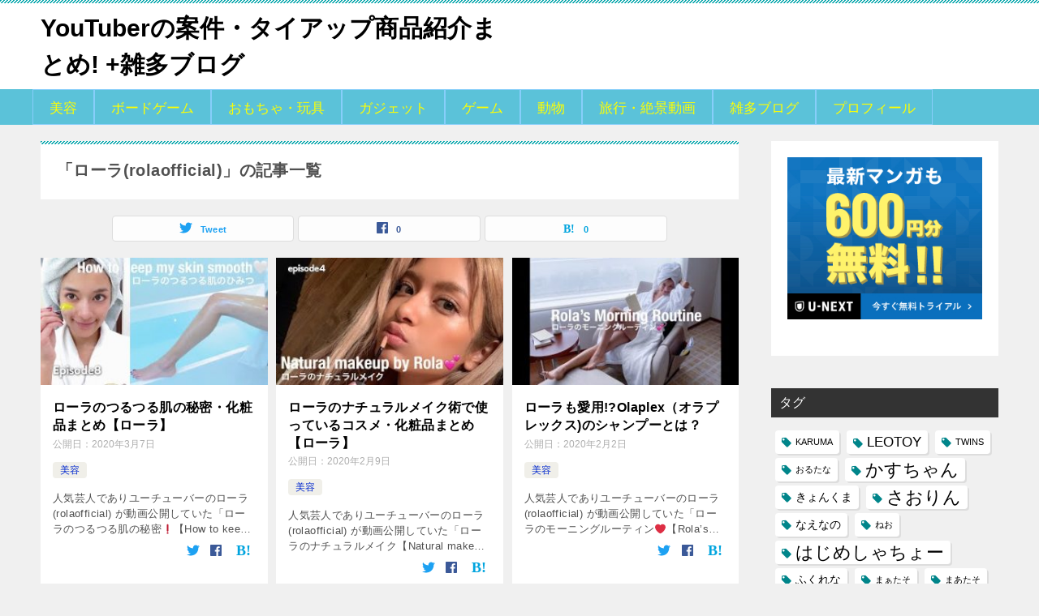

--- FILE ---
content_type: text/html; charset=utf-8
request_url: https://www.google.com/recaptcha/api2/aframe
body_size: 268
content:
<!DOCTYPE HTML><html><head><meta http-equiv="content-type" content="text/html; charset=UTF-8"></head><body><script nonce="iPrxT4xl1ZzqDam6RTzItQ">/** Anti-fraud and anti-abuse applications only. See google.com/recaptcha */ try{var clients={'sodar':'https://pagead2.googlesyndication.com/pagead/sodar?'};window.addEventListener("message",function(a){try{if(a.source===window.parent){var b=JSON.parse(a.data);var c=clients[b['id']];if(c){var d=document.createElement('img');d.src=c+b['params']+'&rc='+(localStorage.getItem("rc::a")?sessionStorage.getItem("rc::b"):"");window.document.body.appendChild(d);sessionStorage.setItem("rc::e",parseInt(sessionStorage.getItem("rc::e")||0)+1);localStorage.setItem("rc::h",'1768630454835');}}}catch(b){}});window.parent.postMessage("_grecaptcha_ready", "*");}catch(b){}</script></body></html>

--- FILE ---
content_type: text/css
request_url: https://youtuber-product.com/wp-content/themes/keni8-child/style.css?ver=6.4.7
body_size: 1172
content:
/*
Theme Name: 賢威8.0（子テーマ） 
Theme URI: https://rider-store.jp/keni/
Author: 株式会社ウェブライダー		
Author URI: https://web-rider.jp/
Description: 賢威8.0 子テーマです。		
Version: 8.0.0.0
Template: keni80_wp_standard_all_201907122230
*/
/********************************
もしもかんたんリンク
*********************************/
/*================ box */
div.easyLink-box{
margin: 0 auto !important;
padding: 1em 1.5em !important;
background-color: #fafafa!important;
border:none!important;
border-radius: 2px;
box-sizing: border-box;
box-shadow: 0px 2px 5px 0 rgba(0,0,0,.26);
height:auto;
font-family:’Lucida Grande’,’Hiragino Kaku Gothic ProN’,Helvetica, Meiryo, sans-serif;
line-height: 1.5;
max-height:none!important;
width:100%;
max-width:630px!important;
}
@media screen and (max-width: 703px){
div.easyLink-box {
text-align:center;
max-height:none!important;
padding: 10px!important;
}}
@media screen and (max-width: 620px){
div.easyLink-box{
display:block!important;
}
}
/*===============name */
div.easyLink-box div.easyLink-info p.easyLink-info-name{
text-align:center;
}
div.easyLink-box div.easyLink-info p.easyLink-info-name a {
font-size:14px;
color: #3296d2!important;
text-decoration: none;
transition: 0.3s ;
}
div.easyLink-box div.easyLink-info p.easyLink-info-name a:hover {
color:#FFCA28!important; /* テキストリンクカラー(マウスオーバー時) */
text-decoration: none !important;
}

@media screen and (max-width: 703px){
div.easyLink-box div.easyLink-info p.easyLink-info-name a {
font-size:14px;
}
}
@media screen and (max-width: 480px){
div.easyLink-box div.easyLink-info p.easyLink-info-name a {
font-size:14px;
}
}
/*================== image */
@media screen and (min-width: 704px){
div.easyLink-box div.easyLink-img p.easyLink-img-box {
align-items: start!important;
}}

div.easyLink-img{
height: 200px!important;
}
.easyLink-img-box {
height: 200px!important;
}
.easyLink-img-box span > img {
max-height: 200px!important;
}
@media screen and (min-width:481px) and (max-width: 620px){
div.easyLink-box div.easyLink-img{
margin-right: 0px!important;
display:inline-block!important;
}
div.easyLink-box div.easyLink-img p.easyLink-img-box {
display:inline-block!important;
}
}
div.easyLink-box div.easyLink-img a.easyLink-arrow-left img, div.easyLink-box div.easyLink-img a.easyLink-arrow-right img {/*左右矢印の影非表示*/
box-shadow:none;
}
/*================ btn */
div.easyLink-box div.easyLink-info p.easyLink-info-btn a {
transition: 0.4s ease-out!important;
padding:.3em 0!important;
border-radius: 20px!important;
}

@media screen and (min-width: 704px){
div.easyLink-box div.easyLink-info p.easyLink-info-btn {
margin-top: .5em!important;
justify-content: center!important;
}
div.easyLink-box div.easyLink-info p.easyLink-info-btn a {
display: inline-block!important;
margin: .5em 0 0 0 !important;
padding: 8px 0!important;
border-radius: 20px!important;
width:65%!important;
}
}

div.easyLink-box div.easyLink-info p.easyLink-info-btn a.easyLink-info-btn-amazon {background: #ff9901;}
div.easyLink-box div.easyLink-info p.easyLink-info-btn a.easyLink-info-btn-amazon:hover{background: #FEBD69;}
div.easyLink-box div.easyLink-info p.easyLink-info-btn a.easyLink-info-btn-rakuten {background: rgb(191,0,0);}
div.easyLink-box div.easyLink-info p.easyLink-info-btn a.easyLink-info-btn-rakuten:hover{background: #FA5858;}
div.easyLink-box div.easyLink-info p.easyLink-info-btn a.easyLink-info-btn-yahoo {background: #FF0033;}
div.easyLink-box div.easyLink-info p.easyLink-info-btn a.easyLink-info-btn-yahoo:hover{background: #F7819F;}

@media screen and (max-width: 703px){
div.easyLink-box div.easyLink-info p.easyLink-info-btn {
margin-top: .2em!important;
}
div.easyLink-box div.easyLink-info p.easyLink-info-btn a {
display: inline-block!important;
margin-top: .5em!important;
margin-bottom: 0!important;
padding: 8px 0!important;
border-radius: 20px!important;
width:65%!important;
}
}
@media screen and (max-width: 620px){
div.easyLink-box div.easyLink-info p.easyLink-info-btn a {
display: inline-block!important;
margin-top: .3em!important;
padding: 8px 0!important;
border-radius: 20px!important;
width:85%!important;
}
}
p.easyLink-info-model{/*モデル非表示*/
display:none;
}



--- FILE ---
content_type: application/javascript; charset=utf-8;
request_url: https://dalc.valuecommerce.com/app3?p=886295870&_s=https%3A%2F%2Fyoutuber-product.com%2Ftag%2F%25E3%2583%25AD%25E3%2583%25BC%25E3%2583%25A9rolaofficial%2F&vf=iVBORw0KGgoAAAANSUhEUgAAAAMAAAADCAYAAABWKLW%2FAAAAMElEQVQYV2NkFGP4nxGqweA99RED46H3zP8vBpQzlHt3MDBu5Or6H3ruFMNsjTUMABOGDvZ9v1VnAAAAAElFTkSuQmCC
body_size: 1668
content:
vc_linkswitch_callback({"t":"696b28b5","r":"aWsotQAIZtMDkz96CooD7AqKCJQ8gQ","ub":"aWsotAAKwu8Dkz96CooCsQqKBthUoQ%3D%3D","vcid":"boNLzF1IV3ItVGMaojcu2DOeLYnruWmRJB0Ckn2EXbGhGbQzX9ML7OUAjFW8QLlgP0aP356NgYA6ej5KAxLrjxYuWU__y22i8yeYha-npKE","vcpub":"0.550611","approach.yahoo.co.jp":{"a":"2840499","m":"2201292","g":"7d76a5b58a"},"restaurant.ikyu.com":{"a":"2349006","m":"2302203","g":"1cf8f5eb8a"},"paypaystep.yahoo.co.jp":{"a":"2840499","m":"2201292","g":"7d76a5b58a"},"service.expedia.co.jp":{"a":"2438503","m":"2382533","g":"022e95d8ce","sp":"eapid%3D0-28%26affcid%3Djp.network.valuecommerce.general_mylink."},"welove.expedia.co.jp":{"a":"2438503","m":"2382533","g":"022e95d8ce","sp":"eapid%3D0-28%26affcid%3Djp.network.valuecommerce.general_mylink."},"www.netmile.co.jp":{"a":"2438503","m":"2382533","g":"022e95d8ce","sp":"eapid%3D0-28%26affcid%3Djp.network.valuecommerce.general_mylink."},"tabelog.com":{"a":"2797472","m":"3366797","g":"dd8564f08a"},"l":4,"paypaymall.yahoo.co.jp":{"a":"2840499","m":"2201292","g":"7d76a5b58a"},"p":886295870,"s":3482237,"qoo10.jp":{"a":"2858864","m":"3560897","g":"de2776f78a"},"mini-shopping.yahoo.co.jp":{"a":"2840499","m":"2201292","g":"7d76a5b58a"},"tower.jp":{"a":"2377670","m":"2409673","g":"fa3bb5838a"},"shopping.geocities.jp":{"a":"2840499","m":"2201292","g":"7d76a5b58a"},"www.expedia.co.jp":{"a":"2438503","m":"2382533","g":"022e95d8ce","sp":"eapid%3D0-28%26affcid%3Djp.network.valuecommerce.general_mylink."},"shopping.yahoo.co.jp":{"a":"2840499","m":"2201292","g":"7d76a5b58a"},"www.amazon.co.jp":{"a":"2614000","m":"2366370","g":"09fd7012aa","sp":"tag%3Dvc-22%26linkCode%3Dure"}})